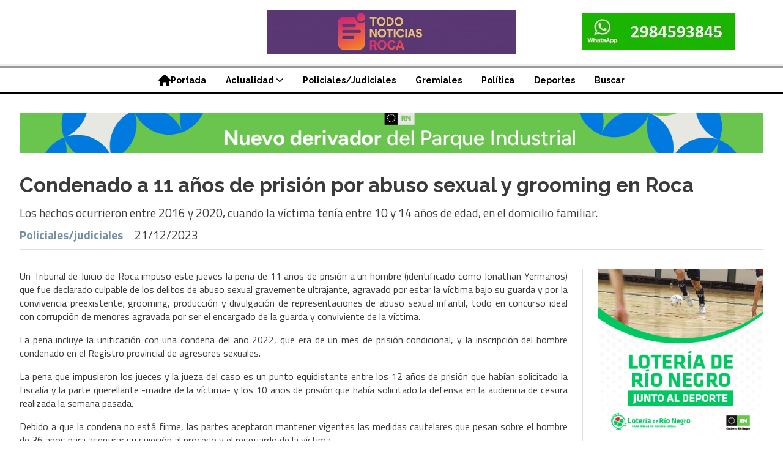

--- FILE ---
content_type: text/html; charset=utf-8
request_url: https://todonoticiasroca.com.ar/contenido/6305/condenado-a-11-anos-de-prision-por-abuso-sexual-y-grooming-en-roca
body_size: 8148
content:
<!DOCTYPE html><html lang="es"><head><title>Condenado a 11 años de prisión por abuso sexual y grooming en Roca</title><meta name="description" content="Los hechos ocurrieron entre 2016 y 2020, cuando la víctima tenía entre 10 y 14 años de edad, en el domicilio familiar."><meta http-equiv="X-UA-Compatible" content="IE=edge"><meta property="fb:app_id" content="https://www.facebook.com/todonoticiasroca"><meta charset="utf-8"><meta name="viewport" content="width=device-width,minimum-scale=1,initial-scale=1"><link rel="canonical" href="https://todonoticiasroca.com.ar/contenido/6305/condenado-a-11-anos-de-prision-por-abuso-sexual-y-grooming-en-roca"><meta property="og:type" content="article"><meta property="og:site_name" content="Todo Noticias Roca"><meta property="og:title" content="Condenado a 11 años de prisión por abuso sexual y grooming en Roca"><meta property="og:description" content="Los hechos ocurrieron entre 2016 y 2020, cuando la víctima tenía entre 10 y 14 años de edad, en el domicilio familiar."><meta property="og:url" content="https://todonoticiasroca.com.ar/contenido/6305/condenado-a-11-anos-de-prision-por-abuso-sexual-y-grooming-en-roca"><meta property="og:ttl" content="2419200"><meta property="og:image" content="https://todonoticiasroca.com.ar/static/custom/imagen-default.png?t=2025-11-18+03%3A00%3A15.621877"><meta name="twitter:image" content="https://todonoticiasroca.com.ar/static/custom/imagen-default.png?t=2025-11-18+03%3A00%3A15.621877"><meta property="article:published_time" content="2023-12-21T14:31-03"><meta property="article:modified_time" content="2023-12-21T14:36-03"><meta property="article:section" content="Policiales/judiciales"><meta property="article:tag" content="Condenado a 11 años de prisión por abuso sexual y grooming en Roca | Los hechos ocurrieron entre 2016 y 2020, cuando la víctima tenía entre 10 y 14 años de edad, en el domicilio familiar."><meta name="twitter:card" content="summary_large_image"><meta name="twitter:title" content="Condenado a 11 años de prisión por abuso sexual y grooming en Roca"><meta name="twitter:description" content="Los hechos ocurrieron entre 2016 y 2020, cuando la víctima tenía entre 10 y 14 años de edad, en el domicilio familiar."><script type="application/ld+json">{"@context":"http://schema.org","@type":"Article","url":"https://todonoticiasroca.com.ar/contenido/6305/condenado-a-11-anos-de-prision-por-abuso-sexual-y-grooming-en-roca","mainEntityOfPage":"https://todonoticiasroca.com.ar/contenido/6305/condenado-a-11-anos-de-prision-por-abuso-sexual-y-grooming-en-roca","name":"Condenado a 11 a\u00f1os de prisi\u00f3n por abuso sexual y grooming en Roca","headline":"Condenado a 11 a\u00f1os de prisi\u00f3n por abuso sexual y grooming en Roca","description":"Los hechos ocurrieron entre 2016 y 2020, cuando la v\u00edctima ten\u00eda entre 10 y 14 a\u00f1os de edad, en el domicilio familiar.","articleSection":"Policiales/judiciales","datePublished":"2023-12-21T14:31","dateModified":"2023-12-21T14:36","image":"https://todonoticiasroca.com.ar/static/custom/imagen-default.png?t=2025-11-18+03%3A00%3A15.621877","keywords":"Abuso sexual,Condena,grooming","publisher":{"@context":"http://schema.org","@type":"Organization","name":"Todo Noticias Roca","url":"https://todonoticiasroca.com.ar/","logo":{"@type":"ImageObject","url":"https://todonoticiasroca.com.ar/static/custom/logo-grande.png?t=2025-11-18+03%3A00%3A15.621877"}},"author":{"@type":"Organization","name":"Todo Noticias Roca"}}</script><meta name="generator" content="Medios CMS"><link rel="dns-prefetch" href="https://fonts.googleapis.com"><link rel="preconnect" href="https://fonts.googleapis.com" crossorigin><link rel="shortcut icon" href="https://todonoticiasroca.com.ar/static/custom/favicon.jpg?t=2025-11-18+03%3A00%3A15.621877"><link rel="apple-touch-icon" href="https://todonoticiasroca.com.ar/static/custom/favicon.jpg?t=2025-11-18+03%3A00%3A15.621877"><link rel="stylesheet" href="/static/plugins/fontawesome/css/fontawesome.min.css"><link rel="stylesheet" href="/static/plugins/fontawesome/css/brands.min.css"><link rel="stylesheet" href="/static/plugins/fontawesome/css/solid.min.css"><link rel="stylesheet" href="/static/css/t_aludra/wasat.css?v=25.2-beta5" id="estilo-css"><link rel="stylesheet" href="https://fonts.googleapis.com/css?family=Raleway:400,700|Titillium+Web:400,700&display=swap" crossorigin="anonymous" id="font-url"><style>:root { --font-family-alt: 'Raleway', sans-serif; --font-family: 'Titillium web', sans-serif;} :root {--html-font-size: 16px;--header-bg-color: transparent; --header-font-color: #000000; --nav-bg-color: #ffffff; --nav-font-color: #000000; --nav-box-shadow: 0 0 3px var(--main-font-color); --header-max-width: auto; --header-margin: 0; --header-padding: 0; --header-box-shadow: none; --header-border-radius: 0; --header-border-top: none; --header-border-right: none; --header-border-bottom: solid 2px; --header-border-left: none; --logo-max-width: auto; --logo-margin: 1rem auto; --fixed-header-height: none; --main-bg-color: transparent; --main-font-color: #3b3b3b; --main-max-width: 1280px; --main-margin: 0 auto; --main-padding: 2rem; --main-box-shadow: none; --main-border-radius: 0; --main-border-top: none; --main-border-right: none; --main-border-bottom: none; --main-border-left: none; --aside-ancho: 320px; --aside-margin: 0 0 0 1.5rem; --aside-padding: 0 0 0 1.5rem; --aside-border-left: solid 1px #ddd; --aside-border-right: none; --footer-bg-color: #f0f0f0; --footer-font-color: #636363; --footer-max-width: auto; --footer-margin: 0 auto; --footer-padding: 2rem; --footer-box-shadow: none; --footer-border-radius: 0; --footer-border-top: none; --footer-border-right: none; --footer-border-bottom: none; --footer-border-left: none; --wrapper-max-width: auto; --wrapper-box-shadow: none; --menu-bg-color: transparent; --menu-text-align: center; --menu-max-width: auto; --menu-margin: 0; --menu-padding: 0; --menu-box-shadow: none; --menu-border-radius: 0; --menu-border-top: ridge 6px #eee; --menu-border-right: none; --menu-border-bottom: none; --menu-border-left: none; --submenu-bg-color: #ffffff; --submenu-box-shadow: 0 0 0 2px; --submenu-padding: 0; --submenu-border-radius: 0; --submenu-item-margin: 0; --menuitem-bg-color: transparent; --menuitem-font-color: #000000; --menuitem-hover-bg-color: transparent; --menuitem-hover-font-color: var(--main-color); --menuitem-font-family: var(--font-family-alt); --menuitem-font-size: 14px; --menuitem-font-weight: bold; --menuitem-line-height: 24px; --menuitem-text-transform: none; --menuitem-icon-size: 18px; --menuitem-padding: 8px 16px; --menuitem-margin: 0; --menuitem-border-radius: 0; --menuitem-box-shadow: none; --menuitem-border-bottom: none; --menuitem-hover-border-bottom: none; --post-text-align: left; --post-margin: 0 0 3rem 0; --post-padding: 0; --post-box-shadow: none; --post-border-radius: 0; --post-border-top: none; --post-border-right: none; --post-border-bottom: none; --post-border-left: none; --post-bg-color: transparent; --post-categoria-display: initial; --post-autor-display: initial; --post-detalle-display: initial; --post-img-aspect-ratio: 54%; --post-img-border-radius: 0; --post-img-box-shadow: none; --post-img-filter: none; --post-img-hover-filter: grayscale(100%) drop-shadow(0 0 5px); --post-grid-min-width: 12rem; --post-grid-column-gap: 2.5rem; --fullpost-enc-align: left; --fullpost-enc-bg-color: transparent; --fullpost-enc-max-width: auto; --fullpost-enc-margin: 0 0 2rem 0; --fullpost-enc-padding: 0; --fullpost-enc-box-shadow: none; --fullpost-enc-border-radius: 0; --fullpost-enc-border-top: none; --fullpost-enc-border-right: none; --fullpost-enc-border-bottom: solid 1px #ddd; --fullpost-enc-border-left: none; --fullpost-main-bg-color: transparent; --fullpost-main-max-width: auto; --fullpost-main-margin: 0 0 3rem 0; --fullpost-main-padding: 0; --fullpost-main-box-shadow: none; --fullpost-main-border-radius: 0; --fullpost-main-border-top: none; --fullpost-main-border-right: none; --fullpost-main-border-bottom: none; --fullpost-main-border-left: none; --cuerpo-padding: 0; --cuerpo-border-left: none; --buttons-bg-color: #ffffff; --buttons-font-color: #000000; --buttons-hover-bg-color: #000000; --buttons-hover-font-color: #ffffff; --buttons-font-family: inherit; --buttons-font-size: inherit; --buttons-margin: 0; --buttons-padding: .5em 1em; --buttons-box-shadow: none; --buttons-border-radius: 0; --buttons-border-top: solid 2px var(--buttons-font-color); --buttons-border-right: solid 2px var(--buttons-font-color); --buttons-border-bottom: solid 2px var(--buttons-font-color); --buttons-border-left: solid 2px var(--buttons-font-color); --inputs-bg-color: transparent; --inputs-font-color: #000000; --inputs-font-family: inherit; --inputs-font-size: inherit; --inputs-padding: .5em 1em; --inputs-box-shadow: none; --inputs-border-radius: 0; --inputs-border-top: solid 2px #bbb; --inputs-border-right: solid 2px #bbb; --inputs-border-bottom: solid 2px #bbb; --inputs-border-left: solid 2px #bbb; --titulobloques-bg-color: transparent; --titulobloques-font-color: #9e9e9e; --titulobloques-font-family: var(--font-family); --titulobloques-font-size: 18px; --titulobloques-text-align: left; --titulobloques-max-width: auto; --titulobloques-margin: 0 0 1rem 0; --titulobloques-padding: 0 0 .15rem 0; --titulobloques-box-shadow: none; --titulobloques-border-radius: 0; --titulobloques-border-top: none; --titulobloques-border-right: none; --titulobloques-border-bottom: ridge 6px #eee; --titulobloques-border-left: none; --titulopagina-bg-color: transparent; --titulopagina-font-color: #d1d1d1; --titulopagina-font-family: inherit; --titulopagina-font-size: 32px; --titulopagina-text-align: left; --titulopagina-max-width: auto; --titulopagina-margin: 1rem 0 2rem 0; --titulopagina-padding: 0; --titulopagina-box-shadow: none; --titulopagina-border-radius: 0; --titulopagina-border-top: none; --titulopagina-border-right: none; --titulopagina-border-bottom: solid 1px #ddd; --titulopagina-border-left: none; --main-color: #748fa4; --bg-color: #ffffff; --splash-opacity: 1.0;--splash-pointer-events: initial;--splash-align-items: center;--splash-justify-content: center;} </style><script defer src="https://cdnjs.cloudflare.com/ajax/libs/lazysizes/5.3.2/lazysizes.min.js" integrity="sha512-q583ppKrCRc7N5O0n2nzUiJ+suUv7Et1JGels4bXOaMFQcamPk9HjdUknZuuFjBNs7tsMuadge5k9RzdmO+1GQ==" crossorigin="anonymous" referrerpolicy="no-referrer"></script><script async src="https://www.googletagmanager.com/gtag/js"></script><script>window.dataLayer=window.dataLayer||[];function gtag(){dataLayer.push(arguments);};gtag('js',new Date());gtag('config','G-ETDKF070NV');gtag('config','G-1F2NHB1MKG');</script></head><body><div id="wrapper" class="wrapper contenido contenido noticia"><header class="header headerB1"><a class="open-nav"><i class="fa fa-bars"></i></a><div class="header__logo"><a href="/"><img class="only-desktop" src="https://todonoticiasroca.com.ar/static/custom/logo.jpg?t=2025-11-18+03%3A00%3A15.621877" alt="Todo Noticias Roca"><img class="only-mobile" src="https://todonoticiasroca.com.ar/static/custom/logo-movil.jpg?t=2025-11-18+03%3A00%3A15.621877" alt="Todo Noticias Roca"></a></div><div id="publi-582" data-nombre="contacto WApp" class="publi publi-imagen not-movil E"><img class="img-responsive lazyload puntero" width="250" height="60" data-url="https://api.whatsapp.com/send?phone=542984593845&text=%C2%A1Hola%20TodoNoticiasRoca!" data-publicidad="582" data-nombre="contacto WApp" style="margin:0 auto" src="data:," data-src="/download/publicidades.imagen.824e5e95ea8ff008.aW1hZ2VuLndlYnA=.webp"></div><div class="header__menu "><ul><li class="header__menu__item "><a href="/" target><i class="fa fa-fw fa-home"></i> Portada </a></li><li class="header__menu__item "><a href="/categoria/4/actualidad" target> Actualidad <i class="fa fa-chevron-down"></i></a><ul><li><a href="/categoria/6/provincia" target> Provincia </a></li><li><a href="/categoria/5/cultura" target> Cultura </a></li></ul></li><li class="header__menu__item "><a href="/categoria/2/curiosidades" target> Policiales/Judiciales </a></li><li class="header__menu__item "><a href="/categoria/3/general" target> Gremiales </a></li><li class="header__menu__item "><a href="/categoria/7/politica" target> Política </a></li><li class="header__menu__item "><a href="/categoria/1/mundo" target> Deportes </a></li><li class="header__menu__item "><a href="/buscar" target> Buscar </a></li></ul></div><section class="nav" id="nav"><a class="close-nav"><i class="fa fa-times"></i></a><div class="nav__logo"><a href="/"><img class="only-desktop" src="https://todonoticiasroca.com.ar/static/custom/logo.jpg?t=2025-11-18+03%3A00%3A15.621877" alt="Todo Noticias Roca"><img class="only-mobile" src="https://todonoticiasroca.com.ar/static/custom/logo-movil.jpg?t=2025-11-18+03%3A00%3A15.621877" alt="Todo Noticias Roca"></a></div><div class="menu-simple menu0"><div class="menu-simple__item "><a href="/" target><i class="fa fa-fw fa-home"></i> Portada </a></div><div class="menu-simple__item subitems"><a href="/categoria/4/actualidad" target> Actualidad </a><a href="/categoria/6/provincia" target class="menu-simple__item"> Provincia </a><a href="/categoria/5/cultura" target class="menu-simple__item"> Cultura </a></div><div class="menu-simple__item "><a href="/categoria/2/curiosidades" target> Policiales/Judiciales </a></div><div class="menu-simple__item "><a href="/categoria/3/general" target> Gremiales </a></div><div class="menu-simple__item "><a href="/categoria/7/politica" target> Política </a></div><div class="menu-simple__item "><a href="/categoria/1/mundo" target> Deportes </a></div><div class="menu-simple__item "><a href="/buscar" target> Buscar </a></div></div><div class="social-buttons"><a class="social-buttons__item facebook" href="https://www.facebook.com/todonoticiasroca" target="_blank"><i class="fa fa-brands fa-facebook"></i></a><a class="social-buttons__item twitter" href="https://twitter.com/TodoNoticiasGR" target="_blank"><i class="fa fa-brands fa-x-twitter"></i></a><a class="social-buttons__item instagram" href="https://www.instagram.com/todonoticiasroca/" target="_blank"><i class="fa fa-brands fa-instagram"></i></a><a class="social-buttons__item whatsapp" href="https://wa.me/5492984593845" target="_blank"><i class="fa fa-brands fa-whatsapp"></i></a></div><div class="datos-contacto"><div class="telefono"><i class="fa fa-phone"></i><span>2984593845</span></div><div class="email"><i class="fa fa-envelope"></i><span><a href="/cdn-cgi/l/email-protection#27534843484948534e444e46545548444667404a464e4b0944484a"><span class="__cf_email__" data-cfemail="add9c2c9c2c3c2d9c4cec4ccdedfc2ceccedcac0ccc4c183cec2c0">[email&#160;protected]</span></a></span></div></div></section></header><main class="main main1"><section class="principal"><div id="publi-455" data-nombre="RN varios 2" class="publi publi-imagen not-desktop C1"><img class="img-responsive lazyload puntero" width="320" height="320" data-url="https://www.facebook.com/share/p/1BcPvXjG8L/" data-publicidad="455" data-nombre="RN varios 2" style="margin:0 auto" src="data:," data-src="/download/publicidades.imagxs.89f2ed09f419f2a8.aW1hZ3hzLmdpZg==.gif"></div><div id="publi-455" data-nombre="RN varios 2" class="publi publi-imagen not-movil C1"><img class="img-responsive lazyload puntero" width="1500" height="80" data-url="https://www.facebook.com/share/p/1BcPvXjG8L/" data-publicidad="455" data-nombre="RN varios 2" style="margin:0 auto" src="data:," data-src="/download/publicidades.imagen.97c18e56a0b95035.aW1hZ2VuLmdpZg==.gif"></div><div class="fullpost__encabezado orden1"><h1 class="fullpost__titulo">Condenado a 11 años de prisión por abuso sexual y grooming en Roca</h1><p class="fullpost__copete">Los hechos ocurrieron entre 2016 y 2020, cuando la víctima tenía entre 10 y 14 años de edad, en el domicilio familiar.</p><span class="fullpost__categoria"><a href="https://todonoticiasroca.com.ar/categoria/2/policialesjudiciales">Policiales/judiciales</a></span><span class="fullpost__fecha"><span class="fecha">21/12/2023</span></span></div></section><section class="extra1"><div class="fullpost__main orden2  left"><div class="fullpost__cuerpo"><p style="text-align: justify;">Un Tribunal de Juicio de Roca impuso este jueves la pena de 11 a&ntilde;os de prisi&oacute;n a un hombre (identificado como Jonathan Yermanos) que fue declarado culpable de los delitos de abuso sexual gravemente ultrajante, agravado por estar la v&iacute;ctima bajo su guarda y por la convivencia preexistente; grooming, producci&oacute;n y divulgaci&oacute;n de representaciones de abuso sexual infantil, todo en concurso ideal con corrupci&oacute;n de menores agravada por ser el encargado de la guarda y conviviente de la v&iacute;ctima.</p><p style="text-align: justify;">La pena incluye la unificaci&oacute;n con una condena del a&ntilde;o 2022, que era de un mes de prisi&oacute;n condicional, y la inscripci&oacute;n del hombre condenado en el Registro provincial de agresores sexuales.</p><p style="text-align: justify;">La pena que impusieron los jueces y la jueza del caso es un punto equidistante entre los 12 a&ntilde;os de prisi&oacute;n que hab&iacute;an solicitado la fiscal&iacute;a y la parte querellante -madre de la v&iacute;ctima- y los 10 a&ntilde;os de prisi&oacute;n que hab&iacute;a solicitado la defensa en la audiencia de cesura realizada la semana pasada.</p><p style="text-align: justify;">Debido a que la condena no est&aacute; firme, las partes aceptaron mantener vigentes las medidas cautelares que pesan sobre el hombre de 36 a&ntilde;os para asegurar su sujeci&oacute;n al proceso y el resguardo de la v&iacute;ctima.</p><p style="text-align: justify;">Los hechos ocurrieron entre 2016 y 2020, cuando la v&iacute;ctima ten&iacute;a entre 10 y 14 a&ntilde;os de edad, en el domicilio familiar de Roca. El hombre era pareja conviviente de la madre de la ni&ntilde;a y era quien se ocupaba de llevarla a la escuela.</p><p style="text-align: justify;">Tambi&eacute;n se demostr&oacute; que a trav&eacute;s de WhatsApp contact&oacute; a la menor de edad, simulando ser un adolescente, y cometi&oacute; el delito de grooming. Ese delito ocurre cuando una persona mayor &ldquo;por medio de comunicaciones electr&oacute;nicas, telecomunicaciones o cualquier otra tecnolog&iacute;a de transmisi&oacute;n de datos, contactare a una persona menor de edad con el prop&oacute;sito de cometer cualquier delito contra la integridad sexual de la misma&rdquo;.</p></div><div class="fullpost__etiquetas"><a class="fullpost__etiqueta" href="https://todonoticiasroca.com.ar/tema/276/abuso-sexual" rel="tag">Abuso sexual</a><a class="fullpost__etiqueta" href="https://todonoticiasroca.com.ar/tema/277/condena" rel="tag">Condena</a><a class="fullpost__etiqueta" href="https://todonoticiasroca.com.ar/tema/1718/grooming" rel="tag">grooming</a></div><div class="fullpost__share-post widget-share-post share_post type3"><a class="share_post__item facebook" href="https://www.facebook.com/sharer/sharer.php?u=https://todonoticiasroca.com.ar/contenido/6305/condenado-a-11-anos-de-prision-por-abuso-sexual-y-grooming-en-roca" target="_blank"><i class="fa fa-fw fa-lg fa-brands fa-facebook"></i></a><a class="share_post__item twitter" href="https://twitter.com/intent/tweet?url=https://todonoticiasroca.com.ar/contenido/6305/condenado-a-11-anos-de-prision-por-abuso-sexual-y-grooming-en-roca&text=Condenado%20a%2011%20a%C3%B1os%20de%20prisi%C3%B3n%20por%20abuso%20sexual%20y%20grooming%20en%20Roca" target="_blank"><i class="fa fa-fw fa-lg fa-brands fa-x-twitter"></i></a><a class="share_post__item whatsapp" href="https://api.whatsapp.com/send?text=Condenado a 11 años de prisión por abuso sexual y grooming en Roca+https://todonoticiasroca.com.ar/contenido/6305/condenado-a-11-anos-de-prision-por-abuso-sexual-y-grooming-en-roca" target="_blank"><i class="fa fa-fw fa-lg fa-brands fa-whatsapp"></i></a></div><div class="comentarios fullpost__comentarios" id="contenedor-comentarios"><form action="javascript:void(0);" style="display:block; margin:2em auto; max-width:100%; text-align:center;"><button class="ver-comentarios" style="display:block; margin:2em auto; width:auto;">Ver comentarios</button></form></div></div></section><section class="extra2"><section class="bloque relacionados cant4"><div class="bloque__titulo ">Te puede interesar</div><div class="bloque__lista"><article class="post post__noticia post1"><a class="post__imagen autoratio" href="/contenido/12223/un-hombre-fue-demorado-en-mosconi-tras-ser-encontrado-en-el-patio-de-una-viviend"><img alt="demorado Mosconi" class="img-responsive lazyload" data-sizes="auto" data-src="/download/multimedia.normal.85fb745eb210408d.bm9ybWFsLndlYnA%3D.webp" data-srcset="/download/multimedia.normal.85fb745eb210408d.bm9ybWFsLndlYnA%3D.webp 847w, /download/multimedia.miniatura.8a5659ac9805901b.bWluaWF0dXJhLndlYnA%3D.webp 265w" height="960" src="data:," width="847"></a><div class="post__datos"><h2 class="post__titulo"><a href="/contenido/12223/un-hombre-fue-demorado-en-mosconi-tras-ser-encontrado-en-el-patio-de-una-viviend">Un hombre fue demorado en Mosconi tras ser encontrado en el patio de una vivienda</a></h2><a href="https://todonoticiasroca.com.ar/categoria/2/policialesjudiciales" class="post__categoria">Policiales/judiciales</a><span class="post__fecha"><span class="fecha"><span class="fecha">18/11/2025</span></span></span></div><p class="post__detalle">El propietario aseguró que no constató faltantes ni daños y manifestó que no radicaría denuncia.</p></article><article class="post post__noticia post1"><a class="post__imagen autoratio" href="/contenido/12216/intento-estafar-a-un-comerciante-y-termino-demorado-por-la-policia"><img alt="Comisaria-21o-roca" class="img-responsive lazyload" data-alto-grande="1000" data-ancho-grande="1500" data-sizes="auto" data-src="/download/multimedia.normal.9adfa4396f8eb285.436f6d6973617269612d32316f2d726f63615f6e6f726d616c2e77656270.webp" data-srcset="/download/multimedia.normal.9adfa4396f8eb285.436f6d6973617269612d32316f2d726f63615f6e6f726d616c2e77656270.webp 1000w, /download/multimedia.grande.9c739645cba261c0.436f6d6973617269612d32316f2d726f63615f6772616e64652e77656270.webp 1500w, /download/multimedia.miniatura.be55e44d4985fded.436f6d6973617269612d32316f2d726f63615f6d696e6961747572612e77656270.webp 400w" height="666" src="data:," width="1000"></a><div class="post__datos"><h2 class="post__titulo"><a href="/contenido/12216/intento-estafar-a-un-comerciante-y-termino-demorado-por-la-policia">Intentó estafar a un comerciante y terminó demorado por la policía</a></h2><a href="https://todonoticiasroca.com.ar/categoria/2/policialesjudiciales" class="post__categoria">Policiales/judiciales</a><span class="post__fecha"><span class="fecha"><span class="fecha">17/11/2025</span></span></span></div><p class="post__detalle">El hecho sucedió cuando un joven de 25 años intentó pagar varias compras con un comprobante de transferencia falso.</p></article><article class="post post__noticia post1"><a class="post__imagen autoratio" href="/contenido/12211/allanamientos-con-resultados-positivos-en-general-roca"><img alt="ALLANAMIENTO AUTO" class="img-responsive lazyload" data-sizes="auto" data-src="/download/multimedia.normal.93f5ee84d7a424d0.bm9ybWFsLndlYnA%3D.webp" data-srcset="/download/multimedia.normal.93f5ee84d7a424d0.bm9ybWFsLndlYnA%3D.webp 1024w, /download/multimedia.miniatura.acb6ba259f1b9720.bWluaWF0dXJhLndlYnA%3D.webp 400w" height="461" src="data:," width="1024"></a><div class="post__datos"><h2 class="post__titulo"><a href="/contenido/12211/allanamientos-con-resultados-positivos-en-general-roca">Allanamientos con resultados positivos en General Roca</a></h2><a href="https://todonoticiasroca.com.ar/categoria/2/policialesjudiciales" class="post__categoria">Policiales/judiciales</a><span class="post__fecha"><span class="fecha"><span class="fecha">15/11/2025</span></span></span></div><p class="post__detalle">Los procedimientos fueron en tres domicilios, donde se secuestró un teléfono celular considerado de interés para la causa. También un auto con pedido de secuestro.</p></article><article class="post post__noticia post1"><a class="post__imagen autoratio" href="/contenido/12209/policia-detiene-a-un-hombre-tras-robar-una-bicicleta-y-un-celular"><img alt="detenido robo" class="img-responsive lazyload" data-sizes="auto" data-src="/download/multimedia.normal.b90c44eb2b689356.bm9ybWFsLndlYnA%3D.webp" data-srcset="/download/multimedia.normal.b90c44eb2b689356.bm9ybWFsLndlYnA%3D.webp 720w, /download/multimedia.miniatura.a4ac7a4702b5e5b0.bWluaWF0dXJhLndlYnA%3D.webp 198w" height="1089" src="data:," width="720"></a><div class="post__datos"><h2 class="post__titulo"><a href="/contenido/12209/policia-detiene-a-un-hombre-tras-robar-una-bicicleta-y-un-celular">Policía detiene a un hombre tras robar una bicicleta y un celular</a></h2><a href="https://todonoticiasroca.com.ar/categoria/2/policialesjudiciales" class="post__categoria">Policiales/judiciales</a><span class="post__fecha"><span class="fecha"><span class="fecha">15/11/2025</span></span></span></div><p class="post__detalle">En hecho se produjo en la intersección de calles Ayala y Damas Patricias, dirigiéndose el malviviente hacia el oeste por calle Ayala.</p></article></div></section><div class="bloque-html"><div class="codigo-html"><div class="medios-widget script" id="1688775628945"><div id="taboola-below-article-thumbnails"></div><script data-cfasync="false" src="/cdn-cgi/scripts/5c5dd728/cloudflare-static/email-decode.min.js"></script><script type="text/javascript">
  window._taboola = window._taboola || [];
  _taboola.push({
    mode: 'alternating-thumbnails-a',
    container: 'taboola-below-article-thumbnails',
    placement: 'Below Article Thumbnails',
    target_type: 'mix'
  });
</script></div></div></div></section><section class="aside"><div id="publi-452" data-nombre="LOTERIA RN" class="publi publi-imagen not-desktop C9"><img class="img-responsive lazyload puntero" width="320" height="320" data-url="http://www.loteriaderionegro.gob.ar" data-publicidad="452" data-nombre="LOTERIA RN" style="margin:0 auto" src="data:," data-src="/download/publicidades.imagxs.9322c4c073ad9064.aW1hZ3hzLmdpZg==.gif"></div><div id="publi-452" data-nombre="LOTERIA RN" class="publi publi-imagen not-movil C9"><img class="img-responsive lazyload puntero" width="320" height="320" data-url="http://www.loteriaderionegro.gob.ar" data-publicidad="452" data-nombre="LOTERIA RN" style="margin:0 auto" src="data:," data-src="/download/publicidades.imagen.94e13d08e7067423.aW1hZ2VuLmdpZg==.gif"></div><div id="publi-581" data-nombre="LEGIS RN 2025 lateral" class="publi publi-imagen not-desktop C10"><img class="img-responsive lazyload puntero" width="301" height="251" data-url="https://web.legisrn.gov.ar/" data-publicidad="581" data-nombre="LEGIS RN 2025 lateral" style="margin:0 auto" src="data:," data-src="/download/publicidades.imagxs.be2b3d54bd4f4f9e.aW1hZ3hzLmdpZg==.gif"></div><div id="publi-581" data-nombre="LEGIS RN 2025 lateral" class="publi publi-imagen not-movil C10"><img class="img-responsive lazyload puntero" width="301" height="251" data-url="https://web.legisrn.gov.ar/" data-publicidad="581" data-nombre="LEGIS RN 2025 lateral" style="margin:0 auto" src="data:," data-src="/download/publicidades.imagen.b7def27d8cbbcfe7.aW1hZ2VuLmdpZg==.gif"></div><section class="bloque lo-mas-visto"><div class="bloque__titulo ">Lo más visto</div><div class="bloque__lista"><article class="post post__noticia post1"><a class="post__imagen autoratio" href="/contenido/12216/intento-estafar-a-un-comerciante-y-termino-demorado-por-la-policia"><img alt="Comisaria-21o-roca" class="img-responsive lazyload" data-alto-grande="1000" data-ancho-grande="1500" data-sizes="auto" data-src="/download/multimedia.normal.9adfa4396f8eb285.436f6d6973617269612d32316f2d726f63615f6e6f726d616c2e77656270.webp" data-srcset="/download/multimedia.normal.9adfa4396f8eb285.436f6d6973617269612d32316f2d726f63615f6e6f726d616c2e77656270.webp 1000w, /download/multimedia.grande.9c739645cba261c0.436f6d6973617269612d32316f2d726f63615f6772616e64652e77656270.webp 1500w, /download/multimedia.miniatura.be55e44d4985fded.436f6d6973617269612d32316f2d726f63615f6d696e6961747572612e77656270.webp 400w" height="666" src="data:," width="1000"></a><div class="post__datos"><h2 class="post__titulo"><a href="/contenido/12216/intento-estafar-a-un-comerciante-y-termino-demorado-por-la-policia">Intentó estafar a un comerciante y terminó demorado por la policía</a></h2><a href="https://todonoticiasroca.com.ar/categoria/2/policialesjudiciales" class="post__categoria">Policiales/judiciales</a><span class="post__fecha"><span class="fecha"><span class="fecha">17/11/2025</span></span></span></div><p class="post__detalle">El hecho sucedió cuando un joven de 25 años intentó pagar varias compras con un comprobante de transferencia falso.</p></article><article class="post post__noticia post1"><a class="post__imagen autoratio" href="/contenido/12219/ate-se-moviliza-a-la-secretaria-de-trabajo-de-la-nacion"><img alt="ATE movilizado" class="img-responsive lazyload" data-sizes="auto" data-src="/download/multimedia.normal.b8ff3e67d88472ed.bm9ybWFsLndlYnA%3D.webp" data-srcset="/download/multimedia.normal.b8ff3e67d88472ed.bm9ybWFsLndlYnA%3D.webp 780w, /download/multimedia.miniatura.9d46a64882b13227.bWluaWF0dXJhLndlYnA%3D.webp 400w" height="405" src="data:," width="780"></a><div class="post__datos"><h2 class="post__titulo"><a href="/contenido/12219/ate-se-moviliza-a-la-secretaria-de-trabajo-de-la-nacion">ATE se moviliza a la Secretaría de Trabajo de la Nación</a></h2><a href="https://todonoticiasroca.com.ar/categoria/3/gremiales" class="post__categoria">Gremiales</a><span class="post__fecha"><span class="fecha"><span class="fecha">17/11/2025</span></span></span></div><p class="post__detalle">La concentración regional en Roca forma parte de las medidas del paro dispuesto por el sindicato en todo el país, para el miércoles que viene.</p></article><article class="post post__noticia post1"><a class="post__imagen autoratio" href="/contenido/12220/dejo-su-cargo-el-secretario-de-servicios-publicos-de-general-roca"><img alt="Miguel Jaramillo" class="img-responsive lazyload" data-src="/download/multimedia.miniatura.864e76a035f4a0af.bWluaWF0dXJhLndlYnA%3D.webp" height="439" src="data:," width="525"></a><div class="post__datos"><h2 class="post__titulo"><a href="/contenido/12220/dejo-su-cargo-el-secretario-de-servicios-publicos-de-general-roca">Dejó su cargo el secretario de Servicios Públicos de General Roca</a></h2><a href="https://todonoticiasroca.com.ar/categoria/4/actualidad" class="post__categoria">Actualidad</a><span class="post__fecha"><span class="fecha"><span class="fecha">17/11/2025</span></span></span></div><p class="post__detalle">Jaramillo presentó su renuncia y el área quedará transitoriamente bajo la Secretaría de Hacienda, hasta tanto se designe el reemplazo.</p></article></div></section><div id="publi-450" data-nombre="RAPICUOTAS CEN-NEU-CIP-ROCA-VILLA REG." class="publi publi-imagen not-desktop C11"><img class="img-responsive lazyload puntero" width="300" height="300" data-url="https://api.whatsapp.com/send/?phone=5492216007274&amp;text&app_absent=0" data-publicidad="450" data-nombre="RAPICUOTAS CEN-NEU-CIP-ROCA-VILLA REG." style="margin:0 auto" src="data:," data-src="/download/publicidades.imagxs.a350a9b54895d4f8.aW1hZ3hzLndlYnA=.webp"></div><div id="publi-450" data-nombre="RAPICUOTAS CEN-NEU-CIP-ROCA-VILLA REG." class="publi publi-imagen not-movil C11"><img class="img-responsive lazyload puntero" width="300" height="300" data-url="https://api.whatsapp.com/send/?phone=5492216007274&amp;text&app_absent=0" data-publicidad="450" data-nombre="RAPICUOTAS CEN-NEU-CIP-ROCA-VILLA REG." style="margin:0 auto" src="data:," data-src="/download/publicidades.imagen.a3bf964b8bdb8733.aW1hZ2VuLndlYnA=.webp"></div><div id="publi-225" data-nombre="publicite aquí" class="publi publi-imagen not-desktop C12"><img class="img-responsive lazyload puntero" width="340" height="200" data-url="https://api.whatsapp.com/send/?phone=5492984593845&amp;text&app_absent=0" data-publicidad="225" data-nombre="publicite aquí" style="margin:0 auto" src="data:," data-src="/download/publicidades.imagxs.715fb6f9-5b61-4d7d-9b64-261c37039761.webp"></div><div id="publi-225" data-nombre="publicite aquí" class="publi publi-imagen not-movil C12"><img class="img-responsive lazyload puntero" width="340" height="200" data-url="https://api.whatsapp.com/send/?phone=5492984593845&amp;text&app_absent=0" data-publicidad="225" data-nombre="publicite aquí" style="margin:0 auto" src="data:," data-src="/download/publicidades.imagen.ae3f97dbdd2c232c.696d6167656e2e77656270.webp"></div></section></main><footer class="footer "><div class="social-buttons"><a class="social-buttons__item facebook" href="https://www.facebook.com/todonoticiasroca" target="_blank"><i class="fa fa-brands fa-facebook"></i></a><a class="social-buttons__item twitter" href="https://twitter.com/TodoNoticiasGR" target="_blank"><i class="fa fa-brands fa-x-twitter"></i></a><a class="social-buttons__item instagram" href="https://www.instagram.com/todonoticiasroca/" target="_blank"><i class="fa fa-brands fa-instagram"></i></a><a class="social-buttons__item whatsapp" href="https://wa.me/5492984593845" target="_blank"><i class="fa fa-brands fa-whatsapp"></i></a></div><div class="datos-contacto"><div class="telefono"><i class="fa fa-phone"></i><span>2984593845</span></div><div class="email"><i class="fa fa-envelope"></i><span><a href="/cdn-cgi/l/email-protection#91e5fef5fefffee5f8f2f8f0e2e3fef2f0d1f6fcf0f8fdbff2fefc"><span class="__cf_email__" data-cfemail="c9bda6ada6a7a6bda0aaa0a8babba6aaa889aea4a8a0a5e7aaa6a4">[email&#160;protected]</span></a></span></div></div><div class="poweredby"><a href="https://medios.io/?utm_source=todonoticiasroca.com.ar&utm_medium=website&utm_campaign=logo-footer&ref=ws50" target="_blank" rel="nofollow"><img loading="lazy" src="/static/img/creado-con-medios.png?v=25.2-beta5" alt="Sitio web creado con Medios CMS" style="height:24px"></a></div></footer></div><script data-cfasync="false" src="/cdn-cgi/scripts/5c5dd728/cloudflare-static/email-decode.min.js"></script><script src="https://www.google.com/recaptcha/enterprise.js" async defer></script><script>let config={template:"aludra",gaMedios:"G-ETDKF070NV",lang:"es",googleAnalyticsId:"G-1F2NHB1MKG",recaptchaPublicKey:"6Ld7LPwrAAAAAG-0ZA5enjV7uzQwjJPVHgBn7ojV",planFree:false,preroll:null,copyProtection:null,comentarios:null,newsletter:null,photoswipe:null,splash:null,twitear:null,scrollInfinito:null,cookieConsent:null,encuestas:null,blockadblock:null,escucharArticulos:null,};config.comentarios={sistema:"facebook",disqusShortname:""};config.splash={frecuencia:3600,showDelay:2,closeDelay:15};config.listaContenido={etiqueta:1718,};window.MediosConfig=config;</script><script defer src="/static/js/app.min.js?v=25.2-beta5"></script><div id="fb-root"></div><script async defer crossorigin="anonymous" src="https://connect.facebook.net/es_LA/sdk.js#xfbml=1&version=v13.0&autoLogAppEvents=1&appId=https://www.facebook.com/todonoticiasroca"></script><script defer src="https://static.cloudflareinsights.com/beacon.min.js/vcd15cbe7772f49c399c6a5babf22c1241717689176015" integrity="sha512-ZpsOmlRQV6y907TI0dKBHq9Md29nnaEIPlkf84rnaERnq6zvWvPUqr2ft8M1aS28oN72PdrCzSjY4U6VaAw1EQ==" data-cf-beacon='{"version":"2024.11.0","token":"865c132a571e44309ebafb561d6bd730","r":1,"server_timing":{"name":{"cfCacheStatus":true,"cfEdge":true,"cfExtPri":true,"cfL4":true,"cfOrigin":true,"cfSpeedBrain":true},"location_startswith":null}}' crossorigin="anonymous"></script>
</body></html>